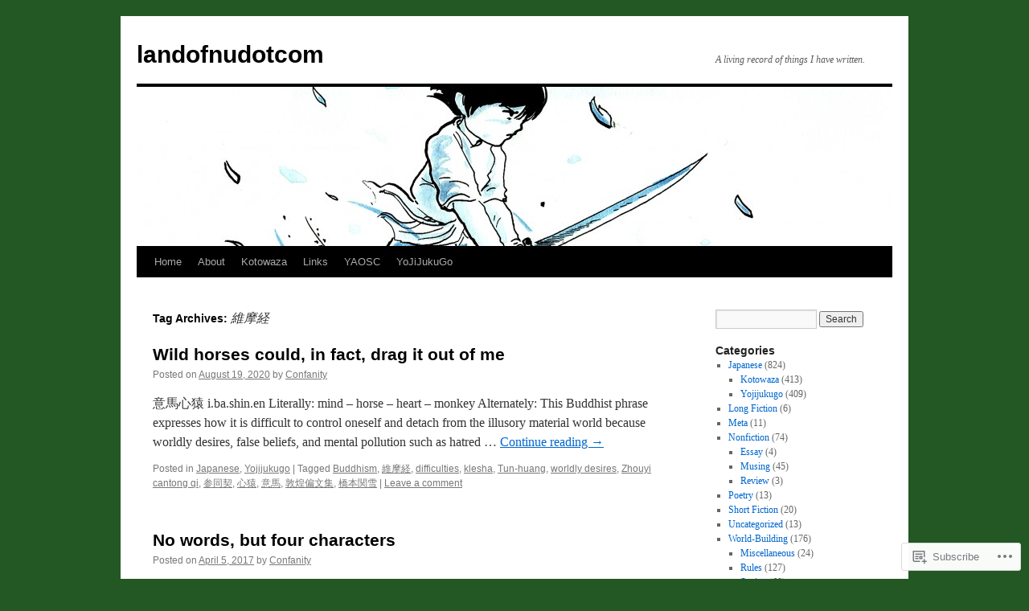

--- FILE ---
content_type: text/html; charset=UTF-8
request_url: https://landofnu.com/tag/%E7%B6%AD%E6%91%A9%E7%B5%8C/
body_size: 16972
content:
<!DOCTYPE html>
<html lang="en">
<head>
<meta charset="UTF-8" />
<title>
維摩経 | landofnudotcom</title>
<link rel="profile" href="https://gmpg.org/xfn/11" />
<link rel="stylesheet" type="text/css" media="all" href="https://s0.wp.com/wp-content/themes/pub/twentyten/style.css?m=1659017451i&amp;ver=20190507" />
<link rel="pingback" href="https://landofnu.com/xmlrpc.php">
<meta name='robots' content='max-image-preview:large' />

<!-- Async WordPress.com Remote Login -->
<script id="wpcom_remote_login_js">
var wpcom_remote_login_extra_auth = '';
function wpcom_remote_login_remove_dom_node_id( element_id ) {
	var dom_node = document.getElementById( element_id );
	if ( dom_node ) { dom_node.parentNode.removeChild( dom_node ); }
}
function wpcom_remote_login_remove_dom_node_classes( class_name ) {
	var dom_nodes = document.querySelectorAll( '.' + class_name );
	for ( var i = 0; i < dom_nodes.length; i++ ) {
		dom_nodes[ i ].parentNode.removeChild( dom_nodes[ i ] );
	}
}
function wpcom_remote_login_final_cleanup() {
	wpcom_remote_login_remove_dom_node_classes( "wpcom_remote_login_msg" );
	wpcom_remote_login_remove_dom_node_id( "wpcom_remote_login_key" );
	wpcom_remote_login_remove_dom_node_id( "wpcom_remote_login_validate" );
	wpcom_remote_login_remove_dom_node_id( "wpcom_remote_login_js" );
	wpcom_remote_login_remove_dom_node_id( "wpcom_request_access_iframe" );
	wpcom_remote_login_remove_dom_node_id( "wpcom_request_access_styles" );
}

// Watch for messages back from the remote login
window.addEventListener( "message", function( e ) {
	if ( e.origin === "https://r-login.wordpress.com" ) {
		var data = {};
		try {
			data = JSON.parse( e.data );
		} catch( e ) {
			wpcom_remote_login_final_cleanup();
			return;
		}

		if ( data.msg === 'LOGIN' ) {
			// Clean up the login check iframe
			wpcom_remote_login_remove_dom_node_id( "wpcom_remote_login_key" );

			var id_regex = new RegExp( /^[0-9]+$/ );
			var token_regex = new RegExp( /^.*|.*|.*$/ );
			if (
				token_regex.test( data.token )
				&& id_regex.test( data.wpcomid )
			) {
				// We have everything we need to ask for a login
				var script = document.createElement( "script" );
				script.setAttribute( "id", "wpcom_remote_login_validate" );
				script.src = '/remote-login.php?wpcom_remote_login=validate'
					+ '&wpcomid=' + data.wpcomid
					+ '&token=' + encodeURIComponent( data.token )
					+ '&host=' + window.location.protocol
					+ '//' + window.location.hostname
					+ '&postid=6914'
					+ '&is_singular=';
				document.body.appendChild( script );
			}

			return;
		}

		// Safari ITP, not logged in, so redirect
		if ( data.msg === 'LOGIN-REDIRECT' ) {
			window.location = 'https://wordpress.com/log-in?redirect_to=' + window.location.href;
			return;
		}

		// Safari ITP, storage access failed, remove the request
		if ( data.msg === 'LOGIN-REMOVE' ) {
			var css_zap = 'html { -webkit-transition: margin-top 1s; transition: margin-top 1s; } /* 9001 */ html { margin-top: 0 !important; } * html body { margin-top: 0 !important; } @media screen and ( max-width: 782px ) { html { margin-top: 0 !important; } * html body { margin-top: 0 !important; } }';
			var style_zap = document.createElement( 'style' );
			style_zap.type = 'text/css';
			style_zap.appendChild( document.createTextNode( css_zap ) );
			document.body.appendChild( style_zap );

			var e = document.getElementById( 'wpcom_request_access_iframe' );
			e.parentNode.removeChild( e );

			document.cookie = 'wordpress_com_login_access=denied; path=/; max-age=31536000';

			return;
		}

		// Safari ITP
		if ( data.msg === 'REQUEST_ACCESS' ) {
			console.log( 'request access: safari' );

			// Check ITP iframe enable/disable knob
			if ( wpcom_remote_login_extra_auth !== 'safari_itp_iframe' ) {
				return;
			}

			// If we are in a "private window" there is no ITP.
			var private_window = false;
			try {
				var opendb = window.openDatabase( null, null, null, null );
			} catch( e ) {
				private_window = true;
			}

			if ( private_window ) {
				console.log( 'private window' );
				return;
			}

			var iframe = document.createElement( 'iframe' );
			iframe.id = 'wpcom_request_access_iframe';
			iframe.setAttribute( 'scrolling', 'no' );
			iframe.setAttribute( 'sandbox', 'allow-storage-access-by-user-activation allow-scripts allow-same-origin allow-top-navigation-by-user-activation' );
			iframe.src = 'https://r-login.wordpress.com/remote-login.php?wpcom_remote_login=request_access&origin=' + encodeURIComponent( data.origin ) + '&wpcomid=' + encodeURIComponent( data.wpcomid );

			var css = 'html { -webkit-transition: margin-top 1s; transition: margin-top 1s; } /* 9001 */ html { margin-top: 46px !important; } * html body { margin-top: 46px !important; } @media screen and ( max-width: 660px ) { html { margin-top: 71px !important; } * html body { margin-top: 71px !important; } #wpcom_request_access_iframe { display: block; height: 71px !important; } } #wpcom_request_access_iframe { border: 0px; height: 46px; position: fixed; top: 0; left: 0; width: 100%; min-width: 100%; z-index: 99999; background: #23282d; } ';

			var style = document.createElement( 'style' );
			style.type = 'text/css';
			style.id = 'wpcom_request_access_styles';
			style.appendChild( document.createTextNode( css ) );
			document.body.appendChild( style );

			document.body.appendChild( iframe );
		}

		if ( data.msg === 'DONE' ) {
			wpcom_remote_login_final_cleanup();
		}
	}
}, false );

// Inject the remote login iframe after the page has had a chance to load
// more critical resources
window.addEventListener( "DOMContentLoaded", function( e ) {
	var iframe = document.createElement( "iframe" );
	iframe.style.display = "none";
	iframe.setAttribute( "scrolling", "no" );
	iframe.setAttribute( "id", "wpcom_remote_login_key" );
	iframe.src = "https://r-login.wordpress.com/remote-login.php"
		+ "?wpcom_remote_login=key"
		+ "&origin=aHR0cHM6Ly9sYW5kb2ZudS5jb20%3D"
		+ "&wpcomid=19841614"
		+ "&time=" + Math.floor( Date.now() / 1000 );
	document.body.appendChild( iframe );
}, false );
</script>
<link rel='dns-prefetch' href='//s0.wp.com' />
<link rel="alternate" type="application/rss+xml" title="landofnudotcom &raquo; Feed" href="https://landofnu.com/feed/" />
<link rel="alternate" type="application/rss+xml" title="landofnudotcom &raquo; Comments Feed" href="https://landofnu.com/comments/feed/" />
<link rel="alternate" type="application/rss+xml" title="landofnudotcom &raquo; 維摩経 Tag Feed" href="https://landofnu.com/tag/%e7%b6%ad%e6%91%a9%e7%b5%8c/feed/" />
	<script type="text/javascript">
		/* <![CDATA[ */
		function addLoadEvent(func) {
			var oldonload = window.onload;
			if (typeof window.onload != 'function') {
				window.onload = func;
			} else {
				window.onload = function () {
					oldonload();
					func();
				}
			}
		}
		/* ]]> */
	</script>
	<style id='wp-emoji-styles-inline-css'>

	img.wp-smiley, img.emoji {
		display: inline !important;
		border: none !important;
		box-shadow: none !important;
		height: 1em !important;
		width: 1em !important;
		margin: 0 0.07em !important;
		vertical-align: -0.1em !important;
		background: none !important;
		padding: 0 !important;
	}
/*# sourceURL=wp-emoji-styles-inline-css */
</style>
<link crossorigin='anonymous' rel='stylesheet' id='all-css-2-1' href='/wp-content/plugins/gutenberg-core/v22.2.0/build/styles/block-library/style.css?m=1764855221i&cssminify=yes' type='text/css' media='all' />
<style id='wp-block-library-inline-css'>
.has-text-align-justify {
	text-align:justify;
}
.has-text-align-justify{text-align:justify;}

/*# sourceURL=wp-block-library-inline-css */
</style><style id='global-styles-inline-css'>
:root{--wp--preset--aspect-ratio--square: 1;--wp--preset--aspect-ratio--4-3: 4/3;--wp--preset--aspect-ratio--3-4: 3/4;--wp--preset--aspect-ratio--3-2: 3/2;--wp--preset--aspect-ratio--2-3: 2/3;--wp--preset--aspect-ratio--16-9: 16/9;--wp--preset--aspect-ratio--9-16: 9/16;--wp--preset--color--black: #000;--wp--preset--color--cyan-bluish-gray: #abb8c3;--wp--preset--color--white: #fff;--wp--preset--color--pale-pink: #f78da7;--wp--preset--color--vivid-red: #cf2e2e;--wp--preset--color--luminous-vivid-orange: #ff6900;--wp--preset--color--luminous-vivid-amber: #fcb900;--wp--preset--color--light-green-cyan: #7bdcb5;--wp--preset--color--vivid-green-cyan: #00d084;--wp--preset--color--pale-cyan-blue: #8ed1fc;--wp--preset--color--vivid-cyan-blue: #0693e3;--wp--preset--color--vivid-purple: #9b51e0;--wp--preset--color--blue: #0066cc;--wp--preset--color--medium-gray: #666;--wp--preset--color--light-gray: #f1f1f1;--wp--preset--gradient--vivid-cyan-blue-to-vivid-purple: linear-gradient(135deg,rgb(6,147,227) 0%,rgb(155,81,224) 100%);--wp--preset--gradient--light-green-cyan-to-vivid-green-cyan: linear-gradient(135deg,rgb(122,220,180) 0%,rgb(0,208,130) 100%);--wp--preset--gradient--luminous-vivid-amber-to-luminous-vivid-orange: linear-gradient(135deg,rgb(252,185,0) 0%,rgb(255,105,0) 100%);--wp--preset--gradient--luminous-vivid-orange-to-vivid-red: linear-gradient(135deg,rgb(255,105,0) 0%,rgb(207,46,46) 100%);--wp--preset--gradient--very-light-gray-to-cyan-bluish-gray: linear-gradient(135deg,rgb(238,238,238) 0%,rgb(169,184,195) 100%);--wp--preset--gradient--cool-to-warm-spectrum: linear-gradient(135deg,rgb(74,234,220) 0%,rgb(151,120,209) 20%,rgb(207,42,186) 40%,rgb(238,44,130) 60%,rgb(251,105,98) 80%,rgb(254,248,76) 100%);--wp--preset--gradient--blush-light-purple: linear-gradient(135deg,rgb(255,206,236) 0%,rgb(152,150,240) 100%);--wp--preset--gradient--blush-bordeaux: linear-gradient(135deg,rgb(254,205,165) 0%,rgb(254,45,45) 50%,rgb(107,0,62) 100%);--wp--preset--gradient--luminous-dusk: linear-gradient(135deg,rgb(255,203,112) 0%,rgb(199,81,192) 50%,rgb(65,88,208) 100%);--wp--preset--gradient--pale-ocean: linear-gradient(135deg,rgb(255,245,203) 0%,rgb(182,227,212) 50%,rgb(51,167,181) 100%);--wp--preset--gradient--electric-grass: linear-gradient(135deg,rgb(202,248,128) 0%,rgb(113,206,126) 100%);--wp--preset--gradient--midnight: linear-gradient(135deg,rgb(2,3,129) 0%,rgb(40,116,252) 100%);--wp--preset--font-size--small: 13px;--wp--preset--font-size--medium: 20px;--wp--preset--font-size--large: 36px;--wp--preset--font-size--x-large: 42px;--wp--preset--font-family--albert-sans: 'Albert Sans', sans-serif;--wp--preset--font-family--alegreya: Alegreya, serif;--wp--preset--font-family--arvo: Arvo, serif;--wp--preset--font-family--bodoni-moda: 'Bodoni Moda', serif;--wp--preset--font-family--bricolage-grotesque: 'Bricolage Grotesque', sans-serif;--wp--preset--font-family--cabin: Cabin, sans-serif;--wp--preset--font-family--chivo: Chivo, sans-serif;--wp--preset--font-family--commissioner: Commissioner, sans-serif;--wp--preset--font-family--cormorant: Cormorant, serif;--wp--preset--font-family--courier-prime: 'Courier Prime', monospace;--wp--preset--font-family--crimson-pro: 'Crimson Pro', serif;--wp--preset--font-family--dm-mono: 'DM Mono', monospace;--wp--preset--font-family--dm-sans: 'DM Sans', sans-serif;--wp--preset--font-family--dm-serif-display: 'DM Serif Display', serif;--wp--preset--font-family--domine: Domine, serif;--wp--preset--font-family--eb-garamond: 'EB Garamond', serif;--wp--preset--font-family--epilogue: Epilogue, sans-serif;--wp--preset--font-family--fahkwang: Fahkwang, sans-serif;--wp--preset--font-family--figtree: Figtree, sans-serif;--wp--preset--font-family--fira-sans: 'Fira Sans', sans-serif;--wp--preset--font-family--fjalla-one: 'Fjalla One', sans-serif;--wp--preset--font-family--fraunces: Fraunces, serif;--wp--preset--font-family--gabarito: Gabarito, system-ui;--wp--preset--font-family--ibm-plex-mono: 'IBM Plex Mono', monospace;--wp--preset--font-family--ibm-plex-sans: 'IBM Plex Sans', sans-serif;--wp--preset--font-family--ibarra-real-nova: 'Ibarra Real Nova', serif;--wp--preset--font-family--instrument-serif: 'Instrument Serif', serif;--wp--preset--font-family--inter: Inter, sans-serif;--wp--preset--font-family--josefin-sans: 'Josefin Sans', sans-serif;--wp--preset--font-family--jost: Jost, sans-serif;--wp--preset--font-family--libre-baskerville: 'Libre Baskerville', serif;--wp--preset--font-family--libre-franklin: 'Libre Franklin', sans-serif;--wp--preset--font-family--literata: Literata, serif;--wp--preset--font-family--lora: Lora, serif;--wp--preset--font-family--merriweather: Merriweather, serif;--wp--preset--font-family--montserrat: Montserrat, sans-serif;--wp--preset--font-family--newsreader: Newsreader, serif;--wp--preset--font-family--noto-sans-mono: 'Noto Sans Mono', sans-serif;--wp--preset--font-family--nunito: Nunito, sans-serif;--wp--preset--font-family--open-sans: 'Open Sans', sans-serif;--wp--preset--font-family--overpass: Overpass, sans-serif;--wp--preset--font-family--pt-serif: 'PT Serif', serif;--wp--preset--font-family--petrona: Petrona, serif;--wp--preset--font-family--piazzolla: Piazzolla, serif;--wp--preset--font-family--playfair-display: 'Playfair Display', serif;--wp--preset--font-family--plus-jakarta-sans: 'Plus Jakarta Sans', sans-serif;--wp--preset--font-family--poppins: Poppins, sans-serif;--wp--preset--font-family--raleway: Raleway, sans-serif;--wp--preset--font-family--roboto: Roboto, sans-serif;--wp--preset--font-family--roboto-slab: 'Roboto Slab', serif;--wp--preset--font-family--rubik: Rubik, sans-serif;--wp--preset--font-family--rufina: Rufina, serif;--wp--preset--font-family--sora: Sora, sans-serif;--wp--preset--font-family--source-sans-3: 'Source Sans 3', sans-serif;--wp--preset--font-family--source-serif-4: 'Source Serif 4', serif;--wp--preset--font-family--space-mono: 'Space Mono', monospace;--wp--preset--font-family--syne: Syne, sans-serif;--wp--preset--font-family--texturina: Texturina, serif;--wp--preset--font-family--urbanist: Urbanist, sans-serif;--wp--preset--font-family--work-sans: 'Work Sans', sans-serif;--wp--preset--spacing--20: 0.44rem;--wp--preset--spacing--30: 0.67rem;--wp--preset--spacing--40: 1rem;--wp--preset--spacing--50: 1.5rem;--wp--preset--spacing--60: 2.25rem;--wp--preset--spacing--70: 3.38rem;--wp--preset--spacing--80: 5.06rem;--wp--preset--shadow--natural: 6px 6px 9px rgba(0, 0, 0, 0.2);--wp--preset--shadow--deep: 12px 12px 50px rgba(0, 0, 0, 0.4);--wp--preset--shadow--sharp: 6px 6px 0px rgba(0, 0, 0, 0.2);--wp--preset--shadow--outlined: 6px 6px 0px -3px rgb(255, 255, 255), 6px 6px rgb(0, 0, 0);--wp--preset--shadow--crisp: 6px 6px 0px rgb(0, 0, 0);}:where(.is-layout-flex){gap: 0.5em;}:where(.is-layout-grid){gap: 0.5em;}body .is-layout-flex{display: flex;}.is-layout-flex{flex-wrap: wrap;align-items: center;}.is-layout-flex > :is(*, div){margin: 0;}body .is-layout-grid{display: grid;}.is-layout-grid > :is(*, div){margin: 0;}:where(.wp-block-columns.is-layout-flex){gap: 2em;}:where(.wp-block-columns.is-layout-grid){gap: 2em;}:where(.wp-block-post-template.is-layout-flex){gap: 1.25em;}:where(.wp-block-post-template.is-layout-grid){gap: 1.25em;}.has-black-color{color: var(--wp--preset--color--black) !important;}.has-cyan-bluish-gray-color{color: var(--wp--preset--color--cyan-bluish-gray) !important;}.has-white-color{color: var(--wp--preset--color--white) !important;}.has-pale-pink-color{color: var(--wp--preset--color--pale-pink) !important;}.has-vivid-red-color{color: var(--wp--preset--color--vivid-red) !important;}.has-luminous-vivid-orange-color{color: var(--wp--preset--color--luminous-vivid-orange) !important;}.has-luminous-vivid-amber-color{color: var(--wp--preset--color--luminous-vivid-amber) !important;}.has-light-green-cyan-color{color: var(--wp--preset--color--light-green-cyan) !important;}.has-vivid-green-cyan-color{color: var(--wp--preset--color--vivid-green-cyan) !important;}.has-pale-cyan-blue-color{color: var(--wp--preset--color--pale-cyan-blue) !important;}.has-vivid-cyan-blue-color{color: var(--wp--preset--color--vivid-cyan-blue) !important;}.has-vivid-purple-color{color: var(--wp--preset--color--vivid-purple) !important;}.has-black-background-color{background-color: var(--wp--preset--color--black) !important;}.has-cyan-bluish-gray-background-color{background-color: var(--wp--preset--color--cyan-bluish-gray) !important;}.has-white-background-color{background-color: var(--wp--preset--color--white) !important;}.has-pale-pink-background-color{background-color: var(--wp--preset--color--pale-pink) !important;}.has-vivid-red-background-color{background-color: var(--wp--preset--color--vivid-red) !important;}.has-luminous-vivid-orange-background-color{background-color: var(--wp--preset--color--luminous-vivid-orange) !important;}.has-luminous-vivid-amber-background-color{background-color: var(--wp--preset--color--luminous-vivid-amber) !important;}.has-light-green-cyan-background-color{background-color: var(--wp--preset--color--light-green-cyan) !important;}.has-vivid-green-cyan-background-color{background-color: var(--wp--preset--color--vivid-green-cyan) !important;}.has-pale-cyan-blue-background-color{background-color: var(--wp--preset--color--pale-cyan-blue) !important;}.has-vivid-cyan-blue-background-color{background-color: var(--wp--preset--color--vivid-cyan-blue) !important;}.has-vivid-purple-background-color{background-color: var(--wp--preset--color--vivid-purple) !important;}.has-black-border-color{border-color: var(--wp--preset--color--black) !important;}.has-cyan-bluish-gray-border-color{border-color: var(--wp--preset--color--cyan-bluish-gray) !important;}.has-white-border-color{border-color: var(--wp--preset--color--white) !important;}.has-pale-pink-border-color{border-color: var(--wp--preset--color--pale-pink) !important;}.has-vivid-red-border-color{border-color: var(--wp--preset--color--vivid-red) !important;}.has-luminous-vivid-orange-border-color{border-color: var(--wp--preset--color--luminous-vivid-orange) !important;}.has-luminous-vivid-amber-border-color{border-color: var(--wp--preset--color--luminous-vivid-amber) !important;}.has-light-green-cyan-border-color{border-color: var(--wp--preset--color--light-green-cyan) !important;}.has-vivid-green-cyan-border-color{border-color: var(--wp--preset--color--vivid-green-cyan) !important;}.has-pale-cyan-blue-border-color{border-color: var(--wp--preset--color--pale-cyan-blue) !important;}.has-vivid-cyan-blue-border-color{border-color: var(--wp--preset--color--vivid-cyan-blue) !important;}.has-vivid-purple-border-color{border-color: var(--wp--preset--color--vivid-purple) !important;}.has-vivid-cyan-blue-to-vivid-purple-gradient-background{background: var(--wp--preset--gradient--vivid-cyan-blue-to-vivid-purple) !important;}.has-light-green-cyan-to-vivid-green-cyan-gradient-background{background: var(--wp--preset--gradient--light-green-cyan-to-vivid-green-cyan) !important;}.has-luminous-vivid-amber-to-luminous-vivid-orange-gradient-background{background: var(--wp--preset--gradient--luminous-vivid-amber-to-luminous-vivid-orange) !important;}.has-luminous-vivid-orange-to-vivid-red-gradient-background{background: var(--wp--preset--gradient--luminous-vivid-orange-to-vivid-red) !important;}.has-very-light-gray-to-cyan-bluish-gray-gradient-background{background: var(--wp--preset--gradient--very-light-gray-to-cyan-bluish-gray) !important;}.has-cool-to-warm-spectrum-gradient-background{background: var(--wp--preset--gradient--cool-to-warm-spectrum) !important;}.has-blush-light-purple-gradient-background{background: var(--wp--preset--gradient--blush-light-purple) !important;}.has-blush-bordeaux-gradient-background{background: var(--wp--preset--gradient--blush-bordeaux) !important;}.has-luminous-dusk-gradient-background{background: var(--wp--preset--gradient--luminous-dusk) !important;}.has-pale-ocean-gradient-background{background: var(--wp--preset--gradient--pale-ocean) !important;}.has-electric-grass-gradient-background{background: var(--wp--preset--gradient--electric-grass) !important;}.has-midnight-gradient-background{background: var(--wp--preset--gradient--midnight) !important;}.has-small-font-size{font-size: var(--wp--preset--font-size--small) !important;}.has-medium-font-size{font-size: var(--wp--preset--font-size--medium) !important;}.has-large-font-size{font-size: var(--wp--preset--font-size--large) !important;}.has-x-large-font-size{font-size: var(--wp--preset--font-size--x-large) !important;}.has-albert-sans-font-family{font-family: var(--wp--preset--font-family--albert-sans) !important;}.has-alegreya-font-family{font-family: var(--wp--preset--font-family--alegreya) !important;}.has-arvo-font-family{font-family: var(--wp--preset--font-family--arvo) !important;}.has-bodoni-moda-font-family{font-family: var(--wp--preset--font-family--bodoni-moda) !important;}.has-bricolage-grotesque-font-family{font-family: var(--wp--preset--font-family--bricolage-grotesque) !important;}.has-cabin-font-family{font-family: var(--wp--preset--font-family--cabin) !important;}.has-chivo-font-family{font-family: var(--wp--preset--font-family--chivo) !important;}.has-commissioner-font-family{font-family: var(--wp--preset--font-family--commissioner) !important;}.has-cormorant-font-family{font-family: var(--wp--preset--font-family--cormorant) !important;}.has-courier-prime-font-family{font-family: var(--wp--preset--font-family--courier-prime) !important;}.has-crimson-pro-font-family{font-family: var(--wp--preset--font-family--crimson-pro) !important;}.has-dm-mono-font-family{font-family: var(--wp--preset--font-family--dm-mono) !important;}.has-dm-sans-font-family{font-family: var(--wp--preset--font-family--dm-sans) !important;}.has-dm-serif-display-font-family{font-family: var(--wp--preset--font-family--dm-serif-display) !important;}.has-domine-font-family{font-family: var(--wp--preset--font-family--domine) !important;}.has-eb-garamond-font-family{font-family: var(--wp--preset--font-family--eb-garamond) !important;}.has-epilogue-font-family{font-family: var(--wp--preset--font-family--epilogue) !important;}.has-fahkwang-font-family{font-family: var(--wp--preset--font-family--fahkwang) !important;}.has-figtree-font-family{font-family: var(--wp--preset--font-family--figtree) !important;}.has-fira-sans-font-family{font-family: var(--wp--preset--font-family--fira-sans) !important;}.has-fjalla-one-font-family{font-family: var(--wp--preset--font-family--fjalla-one) !important;}.has-fraunces-font-family{font-family: var(--wp--preset--font-family--fraunces) !important;}.has-gabarito-font-family{font-family: var(--wp--preset--font-family--gabarito) !important;}.has-ibm-plex-mono-font-family{font-family: var(--wp--preset--font-family--ibm-plex-mono) !important;}.has-ibm-plex-sans-font-family{font-family: var(--wp--preset--font-family--ibm-plex-sans) !important;}.has-ibarra-real-nova-font-family{font-family: var(--wp--preset--font-family--ibarra-real-nova) !important;}.has-instrument-serif-font-family{font-family: var(--wp--preset--font-family--instrument-serif) !important;}.has-inter-font-family{font-family: var(--wp--preset--font-family--inter) !important;}.has-josefin-sans-font-family{font-family: var(--wp--preset--font-family--josefin-sans) !important;}.has-jost-font-family{font-family: var(--wp--preset--font-family--jost) !important;}.has-libre-baskerville-font-family{font-family: var(--wp--preset--font-family--libre-baskerville) !important;}.has-libre-franklin-font-family{font-family: var(--wp--preset--font-family--libre-franklin) !important;}.has-literata-font-family{font-family: var(--wp--preset--font-family--literata) !important;}.has-lora-font-family{font-family: var(--wp--preset--font-family--lora) !important;}.has-merriweather-font-family{font-family: var(--wp--preset--font-family--merriweather) !important;}.has-montserrat-font-family{font-family: var(--wp--preset--font-family--montserrat) !important;}.has-newsreader-font-family{font-family: var(--wp--preset--font-family--newsreader) !important;}.has-noto-sans-mono-font-family{font-family: var(--wp--preset--font-family--noto-sans-mono) !important;}.has-nunito-font-family{font-family: var(--wp--preset--font-family--nunito) !important;}.has-open-sans-font-family{font-family: var(--wp--preset--font-family--open-sans) !important;}.has-overpass-font-family{font-family: var(--wp--preset--font-family--overpass) !important;}.has-pt-serif-font-family{font-family: var(--wp--preset--font-family--pt-serif) !important;}.has-petrona-font-family{font-family: var(--wp--preset--font-family--petrona) !important;}.has-piazzolla-font-family{font-family: var(--wp--preset--font-family--piazzolla) !important;}.has-playfair-display-font-family{font-family: var(--wp--preset--font-family--playfair-display) !important;}.has-plus-jakarta-sans-font-family{font-family: var(--wp--preset--font-family--plus-jakarta-sans) !important;}.has-poppins-font-family{font-family: var(--wp--preset--font-family--poppins) !important;}.has-raleway-font-family{font-family: var(--wp--preset--font-family--raleway) !important;}.has-roboto-font-family{font-family: var(--wp--preset--font-family--roboto) !important;}.has-roboto-slab-font-family{font-family: var(--wp--preset--font-family--roboto-slab) !important;}.has-rubik-font-family{font-family: var(--wp--preset--font-family--rubik) !important;}.has-rufina-font-family{font-family: var(--wp--preset--font-family--rufina) !important;}.has-sora-font-family{font-family: var(--wp--preset--font-family--sora) !important;}.has-source-sans-3-font-family{font-family: var(--wp--preset--font-family--source-sans-3) !important;}.has-source-serif-4-font-family{font-family: var(--wp--preset--font-family--source-serif-4) !important;}.has-space-mono-font-family{font-family: var(--wp--preset--font-family--space-mono) !important;}.has-syne-font-family{font-family: var(--wp--preset--font-family--syne) !important;}.has-texturina-font-family{font-family: var(--wp--preset--font-family--texturina) !important;}.has-urbanist-font-family{font-family: var(--wp--preset--font-family--urbanist) !important;}.has-work-sans-font-family{font-family: var(--wp--preset--font-family--work-sans) !important;}
/*# sourceURL=global-styles-inline-css */
</style>

<style id='classic-theme-styles-inline-css'>
/*! This file is auto-generated */
.wp-block-button__link{color:#fff;background-color:#32373c;border-radius:9999px;box-shadow:none;text-decoration:none;padding:calc(.667em + 2px) calc(1.333em + 2px);font-size:1.125em}.wp-block-file__button{background:#32373c;color:#fff;text-decoration:none}
/*# sourceURL=/wp-includes/css/classic-themes.min.css */
</style>
<link crossorigin='anonymous' rel='stylesheet' id='all-css-4-1' href='/_static/??-eJyNj+sOgjAMhV/I0oBG8YfxWdioON0t65Dw9hZIvMSE+KdpT853doZDBB18Jp8x2r4znlEHZYO+M1ZFWRclsHHREiR6FDtsDeeXAziPlgrNvMGPINfDOyuR6C42eXI4ak1DlpzY1rAhCgNKxUTMINOZ3kG+Csg/3CJj7BXmQYRRVFwK/uedfwHzm2ulEkloJ2uH4vo416COAkiVJpvgvw642MakCT27U7mvy3pbVcfD7QlstJXp&cssminify=yes' type='text/css' media='all' />
<style id='jetpack-global-styles-frontend-style-inline-css'>
:root { --font-headings: unset; --font-base: unset; --font-headings-default: -apple-system,BlinkMacSystemFont,"Segoe UI",Roboto,Oxygen-Sans,Ubuntu,Cantarell,"Helvetica Neue",sans-serif; --font-base-default: -apple-system,BlinkMacSystemFont,"Segoe UI",Roboto,Oxygen-Sans,Ubuntu,Cantarell,"Helvetica Neue",sans-serif;}
/*# sourceURL=jetpack-global-styles-frontend-style-inline-css */
</style>
<link crossorigin='anonymous' rel='stylesheet' id='all-css-6-1' href='/wp-content/themes/h4/global.css?m=1420737423i&cssminify=yes' type='text/css' media='all' />
<script type="text/javascript" id="wpcom-actionbar-placeholder-js-extra">
/* <![CDATA[ */
var actionbardata = {"siteID":"19841614","postID":"0","siteURL":"https://landofnu.com","xhrURL":"https://landofnu.com/wp-admin/admin-ajax.php","nonce":"6dfe660a43","isLoggedIn":"","statusMessage":"","subsEmailDefault":"instantly","proxyScriptUrl":"https://s0.wp.com/wp-content/js/wpcom-proxy-request.js?m=1513050504i&amp;ver=20211021","i18n":{"followedText":"New posts from this site will now appear in your \u003Ca href=\"https://wordpress.com/reader\"\u003EReader\u003C/a\u003E","foldBar":"Collapse this bar","unfoldBar":"Expand this bar","shortLinkCopied":"Shortlink copied to clipboard."}};
//# sourceURL=wpcom-actionbar-placeholder-js-extra
/* ]]> */
</script>
<script type="text/javascript" id="jetpack-mu-wpcom-settings-js-before">
/* <![CDATA[ */
var JETPACK_MU_WPCOM_SETTINGS = {"assetsUrl":"https://s0.wp.com/wp-content/mu-plugins/jetpack-mu-wpcom-plugin/sun/jetpack_vendor/automattic/jetpack-mu-wpcom/src/build/"};
//# sourceURL=jetpack-mu-wpcom-settings-js-before
/* ]]> */
</script>
<script crossorigin='anonymous' type='text/javascript'  src='/wp-content/js/rlt-proxy.js?m=1720530689i'></script>
<script type="text/javascript" id="rlt-proxy-js-after">
/* <![CDATA[ */
	rltInitialize( {"token":null,"iframeOrigins":["https:\/\/widgets.wp.com"]} );
//# sourceURL=rlt-proxy-js-after
/* ]]> */
</script>
<link rel="EditURI" type="application/rsd+xml" title="RSD" href="https://landofnudotcom.wordpress.com/xmlrpc.php?rsd" />
<meta name="generator" content="WordPress.com" />

<!-- Jetpack Open Graph Tags -->
<meta property="og:type" content="website" />
<meta property="og:title" content="維摩経 &#8211; landofnudotcom" />
<meta property="og:url" content="https://landofnu.com/tag/%e7%b6%ad%e6%91%a9%e7%b5%8c/" />
<meta property="og:site_name" content="landofnudotcom" />
<meta property="og:image" content="https://landofnu.com/wp-content/uploads/2024/07/cropped-boyandwind-s1.jpg?w=200" />
<meta property="og:image:width" content="200" />
<meta property="og:image:height" content="200" />
<meta property="og:image:alt" content="" />
<meta property="og:locale" content="en_US" />
<meta name="twitter:creator" content="@confanity" />

<!-- End Jetpack Open Graph Tags -->
<link rel='openid.server' href='https://landofnu.com/?openidserver=1' />
<link rel='openid.delegate' href='https://landofnu.com/' />
<link rel="search" type="application/opensearchdescription+xml" href="https://landofnu.com/osd.xml" title="landofnudotcom" />
<link rel="search" type="application/opensearchdescription+xml" href="https://s1.wp.com/opensearch.xml" title="WordPress.com" />
<meta name="theme-color" content="#235724" />
		<style type="text/css">
			.recentcomments a {
				display: inline !important;
				padding: 0 !important;
				margin: 0 !important;
			}

			table.recentcommentsavatartop img.avatar, table.recentcommentsavatarend img.avatar {
				border: 0px;
				margin: 0;
			}

			table.recentcommentsavatartop a, table.recentcommentsavatarend a {
				border: 0px !important;
				background-color: transparent !important;
			}

			td.recentcommentsavatarend, td.recentcommentsavatartop {
				padding: 0px 0px 1px 0px;
				margin: 0px;
			}

			td.recentcommentstextend {
				border: none !important;
				padding: 0px 0px 2px 10px;
			}

			.rtl td.recentcommentstextend {
				padding: 0px 10px 2px 0px;
			}

			td.recentcommentstexttop {
				border: none;
				padding: 0px 0px 0px 10px;
			}

			.rtl td.recentcommentstexttop {
				padding: 0px 10px 0px 0px;
			}
		</style>
		<meta name="description" content="Posts about 維摩経 written by Confanity" />
<style type="text/css" id="custom-background-css">
body.custom-background { background-color: #235724; }
</style>
	<link rel="icon" href="https://landofnu.com/wp-content/uploads/2024/07/cropped-boyandwind-s1.jpg?w=32" sizes="32x32" />
<link rel="icon" href="https://landofnu.com/wp-content/uploads/2024/07/cropped-boyandwind-s1.jpg?w=192" sizes="192x192" />
<link rel="apple-touch-icon" href="https://landofnu.com/wp-content/uploads/2024/07/cropped-boyandwind-s1.jpg?w=180" />
<meta name="msapplication-TileImage" content="https://landofnu.com/wp-content/uploads/2024/07/cropped-boyandwind-s1.jpg?w=270" />
<link crossorigin='anonymous' rel='stylesheet' id='all-css-0-3' href='/wp-content/mu-plugins/jetpack-plugin/sun/_inc/build/subscriptions/subscriptions.min.css?m=1753981412i&cssminify=yes' type='text/css' media='all' />
</head>

<body class="archive tag tag-285967590 custom-background wp-theme-pubtwentyten customizer-styles-applied single-author jetpack-reblog-enabled">
<div id="wrapper" class="hfeed">
	<div id="header">
		<div id="masthead">
			<div id="branding" role="banner">
								<div id="site-title">
					<span>
						<a href="https://landofnu.com/" title="landofnudotcom" rel="home">landofnudotcom</a>
					</span>
				</div>
				<div id="site-description">A living record of things I have written.</div>

									<a class="home-link" href="https://landofnu.com/" title="landofnudotcom" rel="home">
						<img src="https://landofnu.com/wp-content/uploads/2011/02/cropped-boyandwind-l2.jpg" width="940" height="198" alt="" />
					</a>
								</div><!-- #branding -->

			<div id="access" role="navigation">
								<div class="skip-link screen-reader-text"><a href="#content" title="Skip to content">Skip to content</a></div>
				<div class="menu"><ul>
<li ><a href="https://landofnu.com/">Home</a></li><li class="page_item page-item-2"><a href="https://landofnu.com/about/">About</a></li>
<li class="page_item page-item-5654"><a href="https://landofnu.com/kotowaza-index/">Kotowaza</a></li>
<li class="page_item page-item-4174"><a href="https://landofnu.com/links/">Links</a></li>
<li class="page_item page-item-3471"><a href="https://landofnu.com/yaosc/">YAOSC</a></li>
<li class="page_item page-item-5691"><a href="https://landofnu.com/yojijukugo/">YoJiJukuGo</a></li>
</ul></div>
			</div><!-- #access -->
		</div><!-- #masthead -->
	</div><!-- #header -->

	<div id="main">

		<div id="container">
			<div id="content" role="main">

				<h1 class="page-title">Tag Archives: <span>維摩経</span></h1>

				



	
			<div id="post-6914" class="post-6914 post type-post status-publish format-standard hentry category-japanese category-yojijukugo tag-buddhism tag-285967590 tag-difficulties tag-klesha tag-tunhuang tag-worldly-desires tag-zhouyi-cantong-qi tag-128158035 tag-377057668 tag-2561180 tag-703965634 tag-325070505">
			<h2 class="entry-title"><a href="https://landofnu.com/2020/08/19/wild-horses-could-in-fact-drag-it-out-of-me/" rel="bookmark">Wild horses could, in fact, drag it out of&nbsp;me</a></h2>

			<div class="entry-meta">
				<span class="meta-prep meta-prep-author">Posted on</span> <a href="https://landofnu.com/2020/08/19/wild-horses-could-in-fact-drag-it-out-of-me/" title="10:02 pm" rel="bookmark"><span class="entry-date">August 19, 2020</span></a> <span class="meta-sep">by</span> <span class="author vcard"><a class="url fn n" href="https://landofnu.com/author/landofnu/" title="View all posts by Confanity">Confanity</a></span>			</div><!-- .entry-meta -->

					<div class="entry-summary">
				<p>意馬心猿 i.ba.shin.en Literally: mind – horse – heart – monkey Alternately: This Buddhist phrase expresses how it is difficult to control oneself and detach from the illusory material world because worldly desires, false beliefs, and mental pollution such as hatred &hellip; <a href="https://landofnu.com/2020/08/19/wild-horses-could-in-fact-drag-it-out-of-me/">Continue reading <span class="meta-nav">&rarr;</span></a></p>
			</div><!-- .entry-summary -->
	
			<div class="entry-utility">
													<span class="cat-links">
						<span class="entry-utility-prep entry-utility-prep-cat-links">Posted in</span> <a href="https://landofnu.com/category/japanese/" rel="category tag">Japanese</a>, <a href="https://landofnu.com/category/japanese/yojijukugo/" rel="category tag">Yojijukugo</a>					</span>
					<span class="meta-sep">|</span>
				
								<span class="tag-links">
					<span class="entry-utility-prep entry-utility-prep-tag-links">Tagged</span> <a href="https://landofnu.com/tag/buddhism/" rel="tag">Buddhism</a>, <a href="https://landofnu.com/tag/%e7%b6%ad%e6%91%a9%e7%b5%8c/" rel="tag">維摩経</a>, <a href="https://landofnu.com/tag/difficulties/" rel="tag">difficulties</a>, <a href="https://landofnu.com/tag/klesha/" rel="tag">klesha</a>, <a href="https://landofnu.com/tag/tun%e2%80%90huang/" rel="tag">Tun‐huang</a>, <a href="https://landofnu.com/tag/worldly-desires/" rel="tag">worldly desires</a>, <a href="https://landofnu.com/tag/zhouyi-cantong-qi/" rel="tag">Zhouyi cantong qi</a>, <a href="https://landofnu.com/tag/%e5%8f%82%e5%90%8c%e5%a5%91/" rel="tag">参同契</a>, <a href="https://landofnu.com/tag/%e5%bf%83%e7%8c%bf/" rel="tag">心猿</a>, <a href="https://landofnu.com/tag/%e6%84%8f%e9%a6%ac/" rel="tag">意馬</a>, <a href="https://landofnu.com/tag/%e6%95%a6%e7%85%8c%e5%81%8f%e6%96%87%e9%9b%86/" rel="tag">敦煌偏文集</a>, <a href="https://landofnu.com/tag/%e6%a9%8b%e6%9c%ac%e9%96%a2%e9%9b%aa/" rel="tag">橋本関雪</a>				</span>
				<span class="meta-sep">|</span>
				
				<span class="comments-link"><a href="https://landofnu.com/2020/08/19/wild-horses-could-in-fact-drag-it-out-of-me/#respond">Leave a comment</a></span>

							</div><!-- .entry-utility -->
		</div><!-- #post-6914 -->

		
	

	
			<div id="post-4299" class="post-4299 post type-post status-publish format-standard hentry category-japanese category-yojijukugo tag-285967590 tag-169366048 tag-77836 tag-no-words tag-outrageous tag-vimalakirti-sutra">
			<h2 class="entry-title"><a href="https://landofnu.com/2017/04/05/no-words-but-four-characters/" rel="bookmark">No words, but four&nbsp;characters</a></h2>

			<div class="entry-meta">
				<span class="meta-prep meta-prep-author">Posted on</span> <a href="https://landofnu.com/2017/04/05/no-words-but-four-characters/" title="11:22 pm" rel="bookmark"><span class="entry-date">April 5, 2017</span></a> <span class="meta-sep">by</span> <span class="author vcard"><a class="url fn n" href="https://landofnu.com/author/landofnu/" title="View all posts by Confanity">Confanity</a></span>			</div><!-- .entry-meta -->

					<div class="entry-summary">
				<p>言語道断 gon.go.dou.dan Literally: say – language – road – sever Alternately: Outrageous; scandalous; inexcusable; absurd; unreasonable; terrible; something so far beyond the pale that you don’t even have words to describe how crazy it is. Mostly used for bad things. &hellip; <a href="https://landofnu.com/2017/04/05/no-words-but-four-characters/">Continue reading <span class="meta-nav">&rarr;</span></a></p>
			</div><!-- .entry-summary -->
	
			<div class="entry-utility">
													<span class="cat-links">
						<span class="entry-utility-prep entry-utility-prep-cat-links">Posted in</span> <a href="https://landofnu.com/category/japanese/" rel="category tag">Japanese</a>, <a href="https://landofnu.com/category/japanese/yojijukugo/" rel="category tag">Yojijukugo</a>					</span>
					<span class="meta-sep">|</span>
				
								<span class="tag-links">
					<span class="entry-utility-prep entry-utility-prep-tag-links">Tagged</span> <a href="https://landofnu.com/tag/%e7%b6%ad%e6%91%a9%e7%b5%8c/" rel="tag">維摩経</a>, <a href="https://landofnu.com/tag/%e9%81%93%e6%96%ad/" rel="tag">道断</a>, <a href="https://landofnu.com/tag/%e8%a8%80%e8%aa%9e/" rel="tag">言語</a>, <a href="https://landofnu.com/tag/no-words/" rel="tag">no words</a>, <a href="https://landofnu.com/tag/outrageous/" rel="tag">outrageous</a>, <a href="https://landofnu.com/tag/vimalakirti-sutra/" rel="tag">Vimalakirti Sutra</a>				</span>
				<span class="meta-sep">|</span>
				
				<span class="comments-link"><a href="https://landofnu.com/2017/04/05/no-words-but-four-characters/#respond">Leave a comment</a></span>

							</div><!-- .entry-utility -->
		</div><!-- #post-4299 -->

		
	

			</div><!-- #content -->
		</div><!-- #container -->


		<div id="primary" class="widget-area" role="complementary">
						<ul class="xoxo">

<li id="search-2" class="widget-container widget_search"><form role="search" method="get" id="searchform" class="searchform" action="https://landofnu.com/">
				<div>
					<label class="screen-reader-text" for="s">Search for:</label>
					<input type="text" value="" name="s" id="s" />
					<input type="submit" id="searchsubmit" value="Search" />
				</div>
			</form></li><li id="categories-2" class="widget-container widget_categories"><h3 class="widget-title">Categories</h3>
			<ul>
					<li class="cat-item cat-item-2811"><a href="https://landofnu.com/category/japanese/">Japanese</a> (824)
<ul class='children'>
	<li class="cat-item cat-item-3036876"><a href="https://landofnu.com/category/japanese/kotowaza/">Kotowaza</a> (413)
</li>
	<li class="cat-item cat-item-8550763"><a href="https://landofnu.com/category/japanese/yojijukugo/">Yojijukugo</a> (409)
</li>
</ul>
</li>
	<li class="cat-item cat-item-536854"><a href="https://landofnu.com/category/long-fiction/">Long Fiction</a> (6)
</li>
	<li class="cat-item cat-item-171"><a href="https://landofnu.com/category/meta/">Meta</a> (11)
</li>
	<li class="cat-item cat-item-8518"><a href="https://landofnu.com/category/nonfiction/">Nonfiction</a> (74)
<ul class='children'>
	<li class="cat-item cat-item-1053702"><a href="https://landofnu.com/category/nonfiction/essay-nonfiction/">Essay</a> (4)
</li>
	<li class="cat-item cat-item-6737"><a href="https://landofnu.com/category/nonfiction/musing/">Musing</a> (45)
</li>
	<li class="cat-item cat-item-1745"><a href="https://landofnu.com/category/nonfiction/review/">Review</a> (3)
</li>
</ul>
</li>
	<li class="cat-item cat-item-422"><a href="https://landofnu.com/category/poetry/">Poetry</a> (13)
</li>
	<li class="cat-item cat-item-35735"><a href="https://landofnu.com/category/short-fiction/">Short Fiction</a> (20)
</li>
	<li class="cat-item cat-item-1"><a href="https://landofnu.com/category/uncategorized/">Uncategorized</a> (13)
</li>
	<li class="cat-item cat-item-149979"><a href="https://landofnu.com/category/world-building/">World-Building</a> (176)
<ul class='children'>
	<li class="cat-item cat-item-875"><a href="https://landofnu.com/category/world-building/miscellaneous/">Miscellaneous</a> (24)
</li>
	<li class="cat-item cat-item-22714"><a href="https://landofnu.com/category/world-building/rules/">Rules</a> (127)
</li>
	<li class="cat-item cat-item-28537"><a href="https://landofnu.com/category/world-building/setting/">Setting</a> (69)
</li>
</ul>
</li>
			</ul>

			</li><li id="archives-2" class="widget-container widget_archive"><h3 class="widget-title">Archives</h3>		<label class="screen-reader-text" for="archives-dropdown-2">Archives</label>
		<select id="archives-dropdown-2" name="archive-dropdown">
			
			<option value="">Select Month</option>
				<option value='https://landofnu.com/2025/01/'> January 2025 &nbsp;(1)</option>
	<option value='https://landofnu.com/2022/06/'> June 2022 &nbsp;(1)</option>
	<option value='https://landofnu.com/2022/05/'> May 2022 &nbsp;(1)</option>
	<option value='https://landofnu.com/2022/04/'> April 2022 &nbsp;(7)</option>
	<option value='https://landofnu.com/2022/03/'> March 2022 &nbsp;(9)</option>
	<option value='https://landofnu.com/2022/02/'> February 2022 &nbsp;(8)</option>
	<option value='https://landofnu.com/2022/01/'> January 2022 &nbsp;(11)</option>
	<option value='https://landofnu.com/2021/12/'> December 2021 &nbsp;(9)</option>
	<option value='https://landofnu.com/2021/11/'> November 2021 &nbsp;(8)</option>
	<option value='https://landofnu.com/2021/10/'> October 2021 &nbsp;(10)</option>
	<option value='https://landofnu.com/2021/09/'> September 2021 &nbsp;(7)</option>
	<option value='https://landofnu.com/2021/08/'> August 2021 &nbsp;(9)</option>
	<option value='https://landofnu.com/2021/07/'> July 2021 &nbsp;(8)</option>
	<option value='https://landofnu.com/2021/06/'> June 2021 &nbsp;(9)</option>
	<option value='https://landofnu.com/2021/05/'> May 2021 &nbsp;(9)</option>
	<option value='https://landofnu.com/2021/04/'> April 2021 &nbsp;(9)</option>
	<option value='https://landofnu.com/2021/03/'> March 2021 &nbsp;(8)</option>
	<option value='https://landofnu.com/2021/02/'> February 2021 &nbsp;(8)</option>
	<option value='https://landofnu.com/2021/01/'> January 2021 &nbsp;(9)</option>
	<option value='https://landofnu.com/2020/12/'> December 2020 &nbsp;(10)</option>
	<option value='https://landofnu.com/2020/11/'> November 2020 &nbsp;(9)</option>
	<option value='https://landofnu.com/2020/10/'> October 2020 &nbsp;(7)</option>
	<option value='https://landofnu.com/2020/09/'> September 2020 &nbsp;(9)</option>
	<option value='https://landofnu.com/2020/08/'> August 2020 &nbsp;(9)</option>
	<option value='https://landofnu.com/2020/07/'> July 2020 &nbsp;(10)</option>
	<option value='https://landofnu.com/2020/06/'> June 2020 &nbsp;(8)</option>
	<option value='https://landofnu.com/2020/05/'> May 2020 &nbsp;(11)</option>
	<option value='https://landofnu.com/2020/04/'> April 2020 &nbsp;(10)</option>
	<option value='https://landofnu.com/2020/03/'> March 2020 &nbsp;(12)</option>
	<option value='https://landofnu.com/2020/02/'> February 2020 &nbsp;(10)</option>
	<option value='https://landofnu.com/2020/01/'> January 2020 &nbsp;(10)</option>
	<option value='https://landofnu.com/2019/12/'> December 2019 &nbsp;(9)</option>
	<option value='https://landofnu.com/2019/11/'> November 2019 &nbsp;(8)</option>
	<option value='https://landofnu.com/2019/10/'> October 2019 &nbsp;(12)</option>
	<option value='https://landofnu.com/2019/09/'> September 2019 &nbsp;(14)</option>
	<option value='https://landofnu.com/2019/08/'> August 2019 &nbsp;(10)</option>
	<option value='https://landofnu.com/2019/07/'> July 2019 &nbsp;(9)</option>
	<option value='https://landofnu.com/2019/06/'> June 2019 &nbsp;(10)</option>
	<option value='https://landofnu.com/2019/05/'> May 2019 &nbsp;(15)</option>
	<option value='https://landofnu.com/2019/04/'> April 2019 &nbsp;(10)</option>
	<option value='https://landofnu.com/2019/03/'> March 2019 &nbsp;(9)</option>
	<option value='https://landofnu.com/2019/02/'> February 2019 &nbsp;(8)</option>
	<option value='https://landofnu.com/2019/01/'> January 2019 &nbsp;(11)</option>
	<option value='https://landofnu.com/2018/12/'> December 2018 &nbsp;(11)</option>
	<option value='https://landofnu.com/2018/11/'> November 2018 &nbsp;(10)</option>
	<option value='https://landofnu.com/2018/10/'> October 2018 &nbsp;(12)</option>
	<option value='https://landofnu.com/2018/09/'> September 2018 &nbsp;(8)</option>
	<option value='https://landofnu.com/2018/08/'> August 2018 &nbsp;(9)</option>
	<option value='https://landofnu.com/2018/07/'> July 2018 &nbsp;(10)</option>
	<option value='https://landofnu.com/2018/06/'> June 2018 &nbsp;(8)</option>
	<option value='https://landofnu.com/2018/05/'> May 2018 &nbsp;(11)</option>
	<option value='https://landofnu.com/2018/04/'> April 2018 &nbsp;(10)</option>
	<option value='https://landofnu.com/2018/03/'> March 2018 &nbsp;(8)</option>
	<option value='https://landofnu.com/2018/02/'> February 2018 &nbsp;(9)</option>
	<option value='https://landofnu.com/2018/01/'> January 2018 &nbsp;(9)</option>
	<option value='https://landofnu.com/2017/12/'> December 2017 &nbsp;(10)</option>
	<option value='https://landofnu.com/2017/11/'> November 2017 &nbsp;(9)</option>
	<option value='https://landofnu.com/2017/10/'> October 2017 &nbsp;(10)</option>
	<option value='https://landofnu.com/2017/09/'> September 2017 &nbsp;(10)</option>
	<option value='https://landofnu.com/2017/08/'> August 2017 &nbsp;(9)</option>
	<option value='https://landofnu.com/2017/07/'> July 2017 &nbsp;(9)</option>
	<option value='https://landofnu.com/2017/06/'> June 2017 &nbsp;(10)</option>
	<option value='https://landofnu.com/2017/05/'> May 2017 &nbsp;(12)</option>
	<option value='https://landofnu.com/2017/04/'> April 2017 &nbsp;(10)</option>
	<option value='https://landofnu.com/2017/03/'> March 2017 &nbsp;(11)</option>
	<option value='https://landofnu.com/2017/02/'> February 2017 &nbsp;(9)</option>
	<option value='https://landofnu.com/2017/01/'> January 2017 &nbsp;(11)</option>
	<option value='https://landofnu.com/2016/12/'> December 2016 &nbsp;(13)</option>
	<option value='https://landofnu.com/2016/11/'> November 2016 &nbsp;(13)</option>
	<option value='https://landofnu.com/2016/10/'> October 2016 &nbsp;(13)</option>
	<option value='https://landofnu.com/2016/09/'> September 2016 &nbsp;(12)</option>
	<option value='https://landofnu.com/2016/08/'> August 2016 &nbsp;(13)</option>
	<option value='https://landofnu.com/2016/07/'> July 2016 &nbsp;(16)</option>
	<option value='https://landofnu.com/2016/06/'> June 2016 &nbsp;(14)</option>
	<option value='https://landofnu.com/2016/05/'> May 2016 &nbsp;(16)</option>
	<option value='https://landofnu.com/2016/04/'> April 2016 &nbsp;(14)</option>
	<option value='https://landofnu.com/2016/03/'> March 2016 &nbsp;(16)</option>
	<option value='https://landofnu.com/2016/02/'> February 2016 &nbsp;(14)</option>
	<option value='https://landofnu.com/2016/01/'> January 2016 &nbsp;(16)</option>
	<option value='https://landofnu.com/2015/12/'> December 2015 &nbsp;(16)</option>
	<option value='https://landofnu.com/2015/11/'> November 2015 &nbsp;(18)</option>
	<option value='https://landofnu.com/2015/10/'> October 2015 &nbsp;(13)</option>
	<option value='https://landofnu.com/2015/09/'> September 2015 &nbsp;(13)</option>
	<option value='https://landofnu.com/2015/08/'> August 2015 &nbsp;(14)</option>
	<option value='https://landofnu.com/2015/07/'> July 2015 &nbsp;(16)</option>
	<option value='https://landofnu.com/2015/06/'> June 2015 &nbsp;(14)</option>
	<option value='https://landofnu.com/2015/05/'> May 2015 &nbsp;(15)</option>
	<option value='https://landofnu.com/2015/04/'> April 2015 &nbsp;(15)</option>
	<option value='https://landofnu.com/2015/03/'> March 2015 &nbsp;(14)</option>
	<option value='https://landofnu.com/2015/02/'> February 2015 &nbsp;(11)</option>
	<option value='https://landofnu.com/2015/01/'> January 2015 &nbsp;(10)</option>
	<option value='https://landofnu.com/2014/12/'> December 2014 &nbsp;(9)</option>
	<option value='https://landofnu.com/2014/11/'> November 2014 &nbsp;(13)</option>
	<option value='https://landofnu.com/2014/10/'> October 2014 &nbsp;(11)</option>
	<option value='https://landofnu.com/2014/09/'> September 2014 &nbsp;(12)</option>
	<option value='https://landofnu.com/2014/08/'> August 2014 &nbsp;(11)</option>
	<option value='https://landofnu.com/2014/07/'> July 2014 &nbsp;(14)</option>
	<option value='https://landofnu.com/2014/06/'> June 2014 &nbsp;(6)</option>
	<option value='https://landofnu.com/2014/05/'> May 2014 &nbsp;(2)</option>
	<option value='https://landofnu.com/2013/12/'> December 2013 &nbsp;(1)</option>
	<option value='https://landofnu.com/2013/11/'> November 2013 &nbsp;(2)</option>
	<option value='https://landofnu.com/2013/10/'> October 2013 &nbsp;(1)</option>
	<option value='https://landofnu.com/2013/09/'> September 2013 &nbsp;(1)</option>
	<option value='https://landofnu.com/2013/07/'> July 2013 &nbsp;(3)</option>
	<option value='https://landofnu.com/2013/06/'> June 2013 &nbsp;(1)</option>
	<option value='https://landofnu.com/2013/05/'> May 2013 &nbsp;(1)</option>
	<option value='https://landofnu.com/2013/04/'> April 2013 &nbsp;(3)</option>
	<option value='https://landofnu.com/2013/02/'> February 2013 &nbsp;(1)</option>
	<option value='https://landofnu.com/2012/11/'> November 2012 &nbsp;(1)</option>
	<option value='https://landofnu.com/2012/03/'> March 2012 &nbsp;(1)</option>
	<option value='https://landofnu.com/2012/02/'> February 2012 &nbsp;(2)</option>
	<option value='https://landofnu.com/2012/01/'> January 2012 &nbsp;(2)</option>
	<option value='https://landofnu.com/2011/12/'> December 2011 &nbsp;(1)</option>
	<option value='https://landofnu.com/2011/11/'> November 2011 &nbsp;(2)</option>
	<option value='https://landofnu.com/2011/09/'> September 2011 &nbsp;(2)</option>
	<option value='https://landofnu.com/2011/08/'> August 2011 &nbsp;(1)</option>
	<option value='https://landofnu.com/2011/07/'> July 2011 &nbsp;(3)</option>
	<option value='https://landofnu.com/2011/06/'> June 2011 &nbsp;(1)</option>
	<option value='https://landofnu.com/2011/05/'> May 2011 &nbsp;(1)</option>
	<option value='https://landofnu.com/2011/04/'> April 2011 &nbsp;(1)</option>
	<option value='https://landofnu.com/2011/03/'> March 2011 &nbsp;(1)</option>
	<option value='https://landofnu.com/2011/02/'> February 2011 &nbsp;(6)</option>

		</select>

			<script type="text/javascript">
/* <![CDATA[ */

( ( dropdownId ) => {
	const dropdown = document.getElementById( dropdownId );
	function onSelectChange() {
		setTimeout( () => {
			if ( 'escape' === dropdown.dataset.lastkey ) {
				return;
			}
			if ( dropdown.value ) {
				document.location.href = dropdown.value;
			}
		}, 250 );
	}
	function onKeyUp( event ) {
		if ( 'Escape' === event.key ) {
			dropdown.dataset.lastkey = 'escape';
		} else {
			delete dropdown.dataset.lastkey;
		}
	}
	function onClick() {
		delete dropdown.dataset.lastkey;
	}
	dropdown.addEventListener( 'keyup', onKeyUp );
	dropdown.addEventListener( 'click', onClick );
	dropdown.addEventListener( 'change', onSelectChange );
})( "archives-dropdown-2" );

//# sourceURL=WP_Widget_Archives%3A%3Awidget
/* ]]> */
</script>
</li>
		<li id="recent-posts-3" class="widget-container widget_recent_entries">
		<h3 class="widget-title">Recent Posts</h3>
		<ul>
											<li>
					<a href="https://landofnu.com/2025/01/22/fast-food-and-tv-and-tv-and-tv/">Not bread and circuses; fast food and TV and TV and&nbsp;TV</a>
									</li>
											<li>
					<a href="https://landofnu.com/2022/06/01/the-impossible-wisdom/">The impossible wisdom</a>
									</li>
											<li>
					<a href="https://landofnu.com/2022/05/01/riker-to-picard/">Riker, to Picard</a>
									</li>
											<li>
					<a href="https://landofnu.com/2022/04/28/somebody-remind-the-ceos/">Somebody remind the&nbsp;CEOs</a>
									</li>
											<li>
					<a href="https://landofnu.com/2022/04/21/for-acting-poetry/">For acting poetry</a>
									</li>
					</ul>

		</li>			</ul>
		</div><!-- #primary .widget-area -->


		<div id="secondary" class="widget-area" role="complementary">
			<ul class="xoxo">
				<li id="gravatar-3" class="widget-container widget_gravatar"><h3 class="widget-title">Welcome to the Land of</h3><p><img referrerpolicy="no-referrer" alt='Unknown&#039;s avatar' src='https://1.gravatar.com/avatar/1254c90ca8a381f414792e5df3b369a732e9a37d7ea7caeb390138db861941c5?s=128&#038;d=identicon&#038;r=PG' srcset='https://1.gravatar.com/avatar/1254c90ca8a381f414792e5df3b369a732e9a37d7ea7caeb390138db861941c5?s=128&#038;d=identicon&#038;r=PG 1x, https://1.gravatar.com/avatar/1254c90ca8a381f414792e5df3b369a732e9a37d7ea7caeb390138db861941c5?s=192&#038;d=identicon&#038;r=PG 1.5x, https://1.gravatar.com/avatar/1254c90ca8a381f414792e5df3b369a732e9a37d7ea7caeb390138db861941c5?s=256&#038;d=identicon&#038;r=PG 2x, https://1.gravatar.com/avatar/1254c90ca8a381f414792e5df3b369a732e9a37d7ea7caeb390138db861941c5?s=384&#038;d=identicon&#038;r=PG 3x, https://1.gravatar.com/avatar/1254c90ca8a381f414792e5df3b369a732e9a37d7ea7caeb390138db861941c5?s=512&#038;d=identicon&#038;r=PG 4x' class='avatar avatar-128 grav-widget-none' height='128' width='128' loading='lazy' decoding='async' /></p>
<p>We hope that you enjoy your stay.</p>
</li><li id="meta-2" class="widget-container widget_meta"><h3 class="widget-title">Meta</h3>
		<ul>
			<li><a class="click-register" href="https://wordpress.com/start?ref=wplogin">Create account</a></li>			<li><a href="https://landofnudotcom.wordpress.com/wp-login.php">Log in</a></li>
			<li><a href="https://landofnu.com/feed/">Entries feed</a></li>
			<li><a href="https://landofnu.com/comments/feed/">Comments feed</a></li>

			<li><a href="https://wordpress.com/" title="Powered by WordPress, state-of-the-art semantic personal publishing platform.">WordPress.com</a></li>
		</ul>

		</li><li id="blog_subscription-3" class="widget-container widget_blog_subscription jetpack_subscription_widget"><h3 class="widget-title"><label for="subscribe-field">Email Subscription</label></h3>

			<div class="wp-block-jetpack-subscriptions__container">
			<form
				action="https://subscribe.wordpress.com"
				method="post"
				accept-charset="utf-8"
				data-blog="19841614"
				data-post_access_level="everybody"
				id="subscribe-blog"
			>
				<p>Enter your email address to subscribe to this blog and receive notifications of new posts by email.</p>
				<p id="subscribe-email">
					<label
						id="subscribe-field-label"
						for="subscribe-field"
						class="screen-reader-text"
					>
						Email Address:					</label>

					<input
							type="email"
							name="email"
							autocomplete="email"
							
							style="width: 95%; padding: 1px 10px"
							placeholder="Email Address"
							value=""
							id="subscribe-field"
							required
						/>				</p>

				<p id="subscribe-submit"
									>
					<input type="hidden" name="action" value="subscribe"/>
					<input type="hidden" name="blog_id" value="19841614"/>
					<input type="hidden" name="source" value="https://landofnu.com/tag/%E7%B6%AD%E6%91%A9%E7%B5%8C/"/>
					<input type="hidden" name="sub-type" value="widget"/>
					<input type="hidden" name="redirect_fragment" value="subscribe-blog"/>
					<input type="hidden" id="_wpnonce" name="_wpnonce" value="389b9488c1" />					<button type="submit"
													class="wp-block-button__link"
																	>
						Make it so!					</button>
				</p>
			</form>
							<div class="wp-block-jetpack-subscriptions__subscount">
					Join 205 other subscribers				</div>
						</div>
			
</li>			</ul>
		</div><!-- #secondary .widget-area -->

	</div><!-- #main -->

	<div id="footer" role="contentinfo">
		<div id="colophon">



			<div id="site-info">
				<a href="https://landofnu.com/" title="landofnudotcom" rel="home">
					landofnudotcom				</a>
							</div><!-- #site-info -->

			<div id="site-generator">
								<a href="https://wordpress.com/?ref=footer_blog" rel="nofollow">Blog at WordPress.com.</a>
			</div><!-- #site-generator -->

		</div><!-- #colophon -->
	</div><!-- #footer -->

</div><!-- #wrapper -->

<!--  -->
<script type="speculationrules">
{"prefetch":[{"source":"document","where":{"and":[{"href_matches":"/*"},{"not":{"href_matches":["/wp-*.php","/wp-admin/*","/files/*","/wp-content/*","/wp-content/plugins/*","/wp-content/themes/pub/twentyten/*","/*\\?(.+)"]}},{"not":{"selector_matches":"a[rel~=\"nofollow\"]"}},{"not":{"selector_matches":".no-prefetch, .no-prefetch a"}}]},"eagerness":"conservative"}]}
</script>
<script type="text/javascript" src="//0.gravatar.com/js/hovercards/hovercards.min.js?ver=202603924dcd77a86c6f1d3698ec27fc5da92b28585ddad3ee636c0397cf312193b2a1" id="grofiles-cards-js"></script>
<script type="text/javascript" id="wpgroho-js-extra">
/* <![CDATA[ */
var WPGroHo = {"my_hash":""};
//# sourceURL=wpgroho-js-extra
/* ]]> */
</script>
<script crossorigin='anonymous' type='text/javascript'  src='/wp-content/mu-plugins/gravatar-hovercards/wpgroho.js?m=1610363240i'></script>

	<script>
		// Initialize and attach hovercards to all gravatars
		( function() {
			function init() {
				if ( typeof Gravatar === 'undefined' ) {
					return;
				}

				if ( typeof Gravatar.init !== 'function' ) {
					return;
				}

				Gravatar.profile_cb = function ( hash, id ) {
					WPGroHo.syncProfileData( hash, id );
				};

				Gravatar.my_hash = WPGroHo.my_hash;
				Gravatar.init(
					'body',
					'#wp-admin-bar-my-account',
					{
						i18n: {
							'Edit your profile →': 'Edit your profile →',
							'View profile →': 'View profile →',
							'Contact': 'Contact',
							'Send money': 'Send money',
							'Sorry, we are unable to load this Gravatar profile.': 'Sorry, we are unable to load this Gravatar profile.',
							'Gravatar not found.': 'Gravatar not found.',
							'Too Many Requests.': 'Too Many Requests.',
							'Internal Server Error.': 'Internal Server Error.',
							'Is this you?': 'Is this you?',
							'Claim your free profile.': 'Claim your free profile.',
							'Email': 'Email',
							'Home Phone': 'Home Phone',
							'Work Phone': 'Work Phone',
							'Cell Phone': 'Cell Phone',
							'Contact Form': 'Contact Form',
							'Calendar': 'Calendar',
						},
					}
				);
			}

			if ( document.readyState !== 'loading' ) {
				init();
			} else {
				document.addEventListener( 'DOMContentLoaded', init );
			}
		} )();
	</script>

		<div style="display:none">
	<div class="grofile-hash-map-4df43c67e7f01d3c129a714070f0f0bb">
	</div>
	</div>
		<div id="actionbar" dir="ltr" style="display: none;"
			class="actnbr-pub-twentyten actnbr-has-follow actnbr-has-actions">
		<ul>
								<li class="actnbr-btn actnbr-hidden">
								<a class="actnbr-action actnbr-actn-follow " href="">
			<svg class="gridicon" height="20" width="20" xmlns="http://www.w3.org/2000/svg" viewBox="0 0 20 20"><path clip-rule="evenodd" d="m4 4.5h12v6.5h1.5v-6.5-1.5h-1.5-12-1.5v1.5 10.5c0 1.1046.89543 2 2 2h7v-1.5h-7c-.27614 0-.5-.2239-.5-.5zm10.5 2h-9v1.5h9zm-5 3h-4v1.5h4zm3.5 1.5h-1v1h1zm-1-1.5h-1.5v1.5 1 1.5h1.5 1 1.5v-1.5-1-1.5h-1.5zm-2.5 2.5h-4v1.5h4zm6.5 1.25h1.5v2.25h2.25v1.5h-2.25v2.25h-1.5v-2.25h-2.25v-1.5h2.25z"  fill-rule="evenodd"></path></svg>
			<span>Subscribe</span>
		</a>
		<a class="actnbr-action actnbr-actn-following  no-display" href="">
			<svg class="gridicon" height="20" width="20" xmlns="http://www.w3.org/2000/svg" viewBox="0 0 20 20"><path fill-rule="evenodd" clip-rule="evenodd" d="M16 4.5H4V15C4 15.2761 4.22386 15.5 4.5 15.5H11.5V17H4.5C3.39543 17 2.5 16.1046 2.5 15V4.5V3H4H16H17.5V4.5V12.5H16V4.5ZM5.5 6.5H14.5V8H5.5V6.5ZM5.5 9.5H9.5V11H5.5V9.5ZM12 11H13V12H12V11ZM10.5 9.5H12H13H14.5V11V12V13.5H13H12H10.5V12V11V9.5ZM5.5 12H9.5V13.5H5.5V12Z" fill="#008A20"></path><path class="following-icon-tick" d="M13.5 16L15.5 18L19 14.5" stroke="#008A20" stroke-width="1.5"></path></svg>
			<span>Subscribed</span>
		</a>
							<div class="actnbr-popover tip tip-top-left actnbr-notice" id="follow-bubble">
							<div class="tip-arrow"></div>
							<div class="tip-inner actnbr-follow-bubble">
															<ul>
											<li class="actnbr-sitename">
			<a href="https://landofnu.com">
				<img loading='lazy' alt='' src='https://landofnu.com/wp-content/uploads/2024/07/cropped-boyandwind-s1.jpg?w=50' srcset='https://landofnu.com/wp-content/uploads/2024/07/cropped-boyandwind-s1.jpg?w=50 1x, https://landofnu.com/wp-content/uploads/2024/07/cropped-boyandwind-s1.jpg?w=75 1.5x, https://landofnu.com/wp-content/uploads/2024/07/cropped-boyandwind-s1.jpg?w=100 2x, https://landofnu.com/wp-content/uploads/2024/07/cropped-boyandwind-s1.jpg?w=150 3x, https://landofnu.com/wp-content/uploads/2024/07/cropped-boyandwind-s1.jpg?w=200 4x' class='avatar avatar-50' height='50' width='50' />				landofnudotcom			</a>
		</li>
										<div class="actnbr-message no-display"></div>
									<form method="post" action="https://subscribe.wordpress.com" accept-charset="utf-8" style="display: none;">
																						<div class="actnbr-follow-count">Join 205 other subscribers</div>
																					<div>
										<input type="email" name="email" placeholder="Enter your email address" class="actnbr-email-field" aria-label="Enter your email address" />
										</div>
										<input type="hidden" name="action" value="subscribe" />
										<input type="hidden" name="blog_id" value="19841614" />
										<input type="hidden" name="source" value="https://landofnu.com/tag/%E7%B6%AD%E6%91%A9%E7%B5%8C/" />
										<input type="hidden" name="sub-type" value="actionbar-follow" />
										<input type="hidden" id="_wpnonce" name="_wpnonce" value="389b9488c1" />										<div class="actnbr-button-wrap">
											<button type="submit" value="Sign me up">
												Sign me up											</button>
										</div>
									</form>
									<li class="actnbr-login-nudge">
										<div>
											Already have a WordPress.com account? <a href="https://wordpress.com/log-in?redirect_to=https%3A%2F%2Fr-login.wordpress.com%2Fremote-login.php%3Faction%3Dlink%26back%3Dhttps%253A%252F%252Flandofnu.com%252F2020%252F08%252F19%252Fwild-horses-could-in-fact-drag-it-out-of-me%252F">Log in now.</a>										</div>
									</li>
								</ul>
															</div>
						</div>
					</li>
							<li class="actnbr-ellipsis actnbr-hidden">
				<svg class="gridicon gridicons-ellipsis" height="24" width="24" xmlns="http://www.w3.org/2000/svg" viewBox="0 0 24 24"><g><path d="M7 12c0 1.104-.896 2-2 2s-2-.896-2-2 .896-2 2-2 2 .896 2 2zm12-2c-1.104 0-2 .896-2 2s.896 2 2 2 2-.896 2-2-.896-2-2-2zm-7 0c-1.104 0-2 .896-2 2s.896 2 2 2 2-.896 2-2-.896-2-2-2z"/></g></svg>				<div class="actnbr-popover tip tip-top-left actnbr-more">
					<div class="tip-arrow"></div>
					<div class="tip-inner">
						<ul>
								<li class="actnbr-sitename">
			<a href="https://landofnu.com">
				<img loading='lazy' alt='' src='https://landofnu.com/wp-content/uploads/2024/07/cropped-boyandwind-s1.jpg?w=50' srcset='https://landofnu.com/wp-content/uploads/2024/07/cropped-boyandwind-s1.jpg?w=50 1x, https://landofnu.com/wp-content/uploads/2024/07/cropped-boyandwind-s1.jpg?w=75 1.5x, https://landofnu.com/wp-content/uploads/2024/07/cropped-boyandwind-s1.jpg?w=100 2x, https://landofnu.com/wp-content/uploads/2024/07/cropped-boyandwind-s1.jpg?w=150 3x, https://landofnu.com/wp-content/uploads/2024/07/cropped-boyandwind-s1.jpg?w=200 4x' class='avatar avatar-50' height='50' width='50' />				landofnudotcom			</a>
		</li>
								<li class="actnbr-folded-follow">
										<a class="actnbr-action actnbr-actn-follow " href="">
			<svg class="gridicon" height="20" width="20" xmlns="http://www.w3.org/2000/svg" viewBox="0 0 20 20"><path clip-rule="evenodd" d="m4 4.5h12v6.5h1.5v-6.5-1.5h-1.5-12-1.5v1.5 10.5c0 1.1046.89543 2 2 2h7v-1.5h-7c-.27614 0-.5-.2239-.5-.5zm10.5 2h-9v1.5h9zm-5 3h-4v1.5h4zm3.5 1.5h-1v1h1zm-1-1.5h-1.5v1.5 1 1.5h1.5 1 1.5v-1.5-1-1.5h-1.5zm-2.5 2.5h-4v1.5h4zm6.5 1.25h1.5v2.25h2.25v1.5h-2.25v2.25h-1.5v-2.25h-2.25v-1.5h2.25z"  fill-rule="evenodd"></path></svg>
			<span>Subscribe</span>
		</a>
		<a class="actnbr-action actnbr-actn-following  no-display" href="">
			<svg class="gridicon" height="20" width="20" xmlns="http://www.w3.org/2000/svg" viewBox="0 0 20 20"><path fill-rule="evenodd" clip-rule="evenodd" d="M16 4.5H4V15C4 15.2761 4.22386 15.5 4.5 15.5H11.5V17H4.5C3.39543 17 2.5 16.1046 2.5 15V4.5V3H4H16H17.5V4.5V12.5H16V4.5ZM5.5 6.5H14.5V8H5.5V6.5ZM5.5 9.5H9.5V11H5.5V9.5ZM12 11H13V12H12V11ZM10.5 9.5H12H13H14.5V11V12V13.5H13H12H10.5V12V11V9.5ZM5.5 12H9.5V13.5H5.5V12Z" fill="#008A20"></path><path class="following-icon-tick" d="M13.5 16L15.5 18L19 14.5" stroke="#008A20" stroke-width="1.5"></path></svg>
			<span>Subscribed</span>
		</a>
								</li>
														<li class="actnbr-signup"><a href="https://wordpress.com/start/">Sign up</a></li>
							<li class="actnbr-login"><a href="https://wordpress.com/log-in?redirect_to=https%3A%2F%2Fr-login.wordpress.com%2Fremote-login.php%3Faction%3Dlink%26back%3Dhttps%253A%252F%252Flandofnu.com%252F2020%252F08%252F19%252Fwild-horses-could-in-fact-drag-it-out-of-me%252F">Log in</a></li>
															<li class="flb-report">
									<a href="https://wordpress.com/abuse/?report_url=https://landofnu.com" target="_blank" rel="noopener noreferrer">
										Report this content									</a>
								</li>
															<li class="actnbr-reader">
									<a href="https://wordpress.com/reader/feeds/1563997">
										View site in Reader									</a>
								</li>
															<li class="actnbr-subs">
									<a href="https://subscribe.wordpress.com/">Manage subscriptions</a>
								</li>
																<li class="actnbr-fold"><a href="">Collapse this bar</a></li>
														</ul>
					</div>
				</div>
			</li>
		</ul>
	</div>
	
<script>
window.addEventListener( "DOMContentLoaded", function( event ) {
	var link = document.createElement( "link" );
	link.href = "/wp-content/mu-plugins/actionbar/actionbar.css?v=20250116";
	link.type = "text/css";
	link.rel = "stylesheet";
	document.head.appendChild( link );

	var script = document.createElement( "script" );
	script.src = "/wp-content/mu-plugins/actionbar/actionbar.js?v=20250204";
	document.body.appendChild( script );
} );
</script>

	
	<script type="text/javascript">
		(function () {
			var wpcom_reblog = {
				source: 'toolbar',

				toggle_reblog_box_flair: function (obj_id, post_id) {

					// Go to site selector. This will redirect to their blog if they only have one.
					const postEndpoint = `https://wordpress.com/post`;

					// Ideally we would use the permalink here, but fortunately this will be replaced with the 
					// post permalink in the editor.
					const originalURL = `${ document.location.href }?page_id=${ post_id }`; 
					
					const url =
						postEndpoint +
						'?url=' +
						encodeURIComponent( originalURL ) +
						'&is_post_share=true' +
						'&v=5';

					const redirect = function () {
						if (
							! window.open( url, '_blank' )
						) {
							location.href = url;
						}
					};

					if ( /Firefox/.test( navigator.userAgent ) ) {
						setTimeout( redirect, 0 );
					} else {
						redirect();
					}
				},
			};

			window.wpcom_reblog = wpcom_reblog;
		})();
	</script>
<script id="wp-emoji-settings" type="application/json">
{"baseUrl":"https://s0.wp.com/wp-content/mu-plugins/wpcom-smileys/twemoji/2/72x72/","ext":".png","svgUrl":"https://s0.wp.com/wp-content/mu-plugins/wpcom-smileys/twemoji/2/svg/","svgExt":".svg","source":{"concatemoji":"/wp-includes/js/wp-emoji-release.min.js?m=1764078722i&ver=6.9-RC2-61304"}}
</script>
<script type="module">
/* <![CDATA[ */
/*! This file is auto-generated */
const a=JSON.parse(document.getElementById("wp-emoji-settings").textContent),o=(window._wpemojiSettings=a,"wpEmojiSettingsSupports"),s=["flag","emoji"];function i(e){try{var t={supportTests:e,timestamp:(new Date).valueOf()};sessionStorage.setItem(o,JSON.stringify(t))}catch(e){}}function c(e,t,n){e.clearRect(0,0,e.canvas.width,e.canvas.height),e.fillText(t,0,0);t=new Uint32Array(e.getImageData(0,0,e.canvas.width,e.canvas.height).data);e.clearRect(0,0,e.canvas.width,e.canvas.height),e.fillText(n,0,0);const a=new Uint32Array(e.getImageData(0,0,e.canvas.width,e.canvas.height).data);return t.every((e,t)=>e===a[t])}function p(e,t){e.clearRect(0,0,e.canvas.width,e.canvas.height),e.fillText(t,0,0);var n=e.getImageData(16,16,1,1);for(let e=0;e<n.data.length;e++)if(0!==n.data[e])return!1;return!0}function u(e,t,n,a){switch(t){case"flag":return n(e,"\ud83c\udff3\ufe0f\u200d\u26a7\ufe0f","\ud83c\udff3\ufe0f\u200b\u26a7\ufe0f")?!1:!n(e,"\ud83c\udde8\ud83c\uddf6","\ud83c\udde8\u200b\ud83c\uddf6")&&!n(e,"\ud83c\udff4\udb40\udc67\udb40\udc62\udb40\udc65\udb40\udc6e\udb40\udc67\udb40\udc7f","\ud83c\udff4\u200b\udb40\udc67\u200b\udb40\udc62\u200b\udb40\udc65\u200b\udb40\udc6e\u200b\udb40\udc67\u200b\udb40\udc7f");case"emoji":return!a(e,"\ud83e\u1fac8")}return!1}function f(e,t,n,a){let r;const o=(r="undefined"!=typeof WorkerGlobalScope&&self instanceof WorkerGlobalScope?new OffscreenCanvas(300,150):document.createElement("canvas")).getContext("2d",{willReadFrequently:!0}),s=(o.textBaseline="top",o.font="600 32px Arial",{});return e.forEach(e=>{s[e]=t(o,e,n,a)}),s}function r(e){var t=document.createElement("script");t.src=e,t.defer=!0,document.head.appendChild(t)}a.supports={everything:!0,everythingExceptFlag:!0},new Promise(t=>{let n=function(){try{var e=JSON.parse(sessionStorage.getItem(o));if("object"==typeof e&&"number"==typeof e.timestamp&&(new Date).valueOf()<e.timestamp+604800&&"object"==typeof e.supportTests)return e.supportTests}catch(e){}return null}();if(!n){if("undefined"!=typeof Worker&&"undefined"!=typeof OffscreenCanvas&&"undefined"!=typeof URL&&URL.createObjectURL&&"undefined"!=typeof Blob)try{var e="postMessage("+f.toString()+"("+[JSON.stringify(s),u.toString(),c.toString(),p.toString()].join(",")+"));",a=new Blob([e],{type:"text/javascript"});const r=new Worker(URL.createObjectURL(a),{name:"wpTestEmojiSupports"});return void(r.onmessage=e=>{i(n=e.data),r.terminate(),t(n)})}catch(e){}i(n=f(s,u,c,p))}t(n)}).then(e=>{for(const n in e)a.supports[n]=e[n],a.supports.everything=a.supports.everything&&a.supports[n],"flag"!==n&&(a.supports.everythingExceptFlag=a.supports.everythingExceptFlag&&a.supports[n]);var t;a.supports.everythingExceptFlag=a.supports.everythingExceptFlag&&!a.supports.flag,a.supports.everything||((t=a.source||{}).concatemoji?r(t.concatemoji):t.wpemoji&&t.twemoji&&(r(t.twemoji),r(t.wpemoji)))});
//# sourceURL=/wp-includes/js/wp-emoji-loader.min.js
/* ]]> */
</script>
<script src="//stats.wp.com/w.js?68" defer></script> <script type="text/javascript">
_tkq = window._tkq || [];
_stq = window._stq || [];
_tkq.push(['storeContext', {'blog_id':'19841614','blog_tz':'-4','user_lang':'en','blog_lang':'en','user_id':'0'}]);
		// Prevent sending pageview tracking from WP-Admin pages.
		_stq.push(['view', {'blog':'19841614','v':'wpcom','tz':'-4','user_id':'0','arch_tag':'%E7%B6%AD%E6%91%A9%E7%B5%8C','arch_results':'2','subd':'landofnudotcom'}]);
		_stq.push(['extra', {'crypt':'UE5tW3cvZGQ/[base64]'}]);
_stq.push([ 'clickTrackerInit', '19841614', '0' ]);
</script>
<noscript><img src="https://pixel.wp.com/b.gif?v=noscript" style="height:1px;width:1px;overflow:hidden;position:absolute;bottom:1px;" alt="" /></noscript>
<meta id="bilmur" property="bilmur:data" content="" data-provider="wordpress.com" data-service="simple" data-site-tz="America/Indiana/Indianapolis" data-custom-props="{&quot;logged_in&quot;:&quot;0&quot;,&quot;wptheme&quot;:&quot;pub\/twentyten&quot;,&quot;wptheme_is_block&quot;:&quot;0&quot;}"  >
		<script defer src="/wp-content/js/bilmur.min.js?i=17&amp;m=202603"></script> 	</body>
</html>
